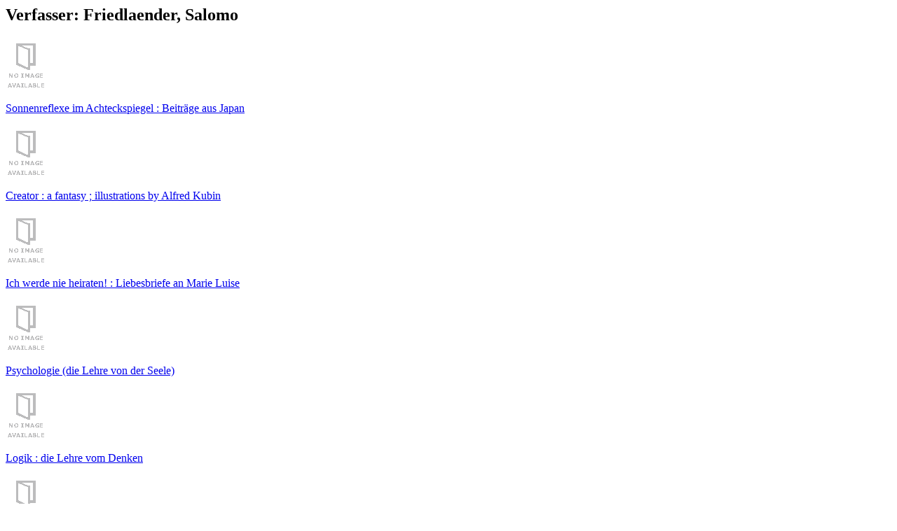

--- FILE ---
content_type: text/html; charset=UTF-8
request_url: https://bga.vufind.net/bga/Channels/Home?channelProvider=facets%3Aprovider.facets.home&channelToken=Verfasser%3A+Friedlaender%2C+Salomo%7Cauthor_facet%3AFriedlaender%2C+Salomo&layout=lightbox
body_size: 2304
content:


    <div class="channel-wrapper">
    <div class="channel-title">
      <h2>Verfasser: Friedlaender, Salomo</h2>
    </div>

    
    <div id="channel-5e1c389c7bf2f21056c660fedd363ccc" class="channel" data-group="author_facet" data-link-json='[{"label":"channel_search","icon":"fa-list","url":"\/bga\/Search\/Results?filter%5B%5D=author_facet%3A%22Friedlaender%2C+Salomo%22&amp;type=AllFields"},{"label":"channel_expand","icon":"fa-search-plus","url":"\/bga\/Channels\/Search?filter%5B%5D=author_facet%3A%22Friedlaender%2C+Salomo%22&amp;type=AllFields&source=Solr"}]'>
      <!-- Wrapper for slides -->
                      <a href="&#x2F;bga&#x2F;Record&#x2F;a0027987" class="channel-record slide hidden" data-record-id="a0027987" data-record-source="Solr" title="Sonnenreflexe im Achteckspiegel : Beiträge aus Japan">
          <div class="thumb">
            <img src="&#x2F;bga&#x2F;Cover&#x2F;Show&#x3F;author&#x3D;Friedlaender&#x25;2C&#x2B;Salomo&amp;callnumber&#x3D;L3b2&#x2B;Friedlaender&#x25;2C&#x2B;Salomo&#x2B;BG-Hb&#x2B;0305&#x25;2F2018K&amp;size&#x3D;medium&amp;title&#x3D;Sonnenreflexe&#x2B;im&#x2B;Achteckspiegel&#x2B;&#x25;3A&#x2B;Beitr&#x25;C3&#x25;A4ge&#x2B;aus&#x2B;Japan&amp;recordid&#x3D;a0027987&amp;source&#x3D;Solr&amp;isbn&#x3D;3752860952"/>
          </div>
          <p class="channel-record-title">Sonnenreflexe im Achteckspiegel : Beiträge aus Japan</p>
        </a>
                      <a href="&#x2F;bga&#x2F;Record&#x2F;a0025605" class="channel-record slide hidden" data-record-id="a0025605" data-record-source="Solr" title="Creator : a fantasy ; illustrations by Alfred Kubin">
          <div class="thumb">
            <img src="&#x2F;bga&#x2F;Cover&#x2F;Show&#x3F;author&#x3D;Friedlaender&#x25;2C&#x2B;Salomo&amp;callnumber&#x3D;L3b2&#x2B;Friedlaender&#x25;2C&#x2B;Salomo&#x2B;BG-Hb&#x2B;0155&#x25;2F2017G&amp;size&#x3D;medium&amp;title&#x3D;Creator&#x2B;&#x25;3A&#x2B;a&#x2B;fantasy&#x2B;&#x25;3B&#x2B;illustrations&#x2B;by&#x2B;Alfred&#x2B;Kubin&amp;recordid&#x3D;a0025605&amp;source&#x3D;Solr&amp;isbn&#x3D;1939663075"/>
          </div>
          <p class="channel-record-title">Creator : a fantasy ; illustrations by Alfred Kubin</p>
        </a>
                      <a href="&#x2F;bga&#x2F;Record&#x2F;a0021739" class="channel-record slide hidden" data-record-id="a0021739" data-record-source="Solr" title="Ich werde nie heiraten! : Liebesbriefe an Marie Luise">
          <div class="thumb">
            <img src="&#x2F;bga&#x2F;Cover&#x2F;Show&#x3F;author&#x3D;Friedlaender&#x25;2C&#x2B;Salomo&amp;callnumber&#x3D;L3b2&#x2B;Friedlaender&#x25;2C&#x2B;Salomo&#x2B;BG-Hb&#x2B;0978&#x25;2F2014K&amp;size&#x3D;medium&amp;title&#x3D;Ich&#x2B;werde&#x2B;nie&#x2B;heiraten&#x25;21&#x2B;&#x25;3A&#x2B;Liebesbriefe&#x2B;an&#x2B;Marie&#x2B;Luise&amp;recordid&#x3D;a0021739&amp;source&#x3D;Solr&amp;isbn&#x3D;3735742041"/>
          </div>
          <p class="channel-record-title">Ich werde nie heiraten! : Liebesbriefe an Marie Luise</p>
        </a>
                      <a href="&#x2F;bga&#x2F;Record&#x2F;a0017690" class="channel-record slide hidden" data-record-id="a0017690" data-record-source="Solr" title="Psychologie (die Lehre von der Seele)">
          <div class="thumb">
            <img src="&#x2F;bga&#x2F;Cover&#x2F;Show&#x3F;author&#x3D;Friedlaender&#x25;2C&#x2B;Salomo&amp;callnumber&#x3D;L3b2&#x2B;Friedlaender&#x25;2C&#x2B;Salomo&#x25;2C&#x2B;Rara&#x2B;BG-Hb&#x2B;734&#x25;2F2001K&amp;size&#x3D;medium&amp;title&#x3D;Psychologie&#x2B;&#x25;28die&#x2B;Lehre&#x2B;von&#x2B;der&#x2B;Seele&#x25;29&amp;recordid&#x3D;a0017690&amp;source&#x3D;Solr"/>
          </div>
          <p class="channel-record-title">Psychologie (die Lehre von der Seele)</p>
        </a>
                      <a href="&#x2F;bga&#x2F;Record&#x2F;a0017689" class="channel-record slide hidden" data-record-id="a0017689" data-record-source="Solr" title="Logik : die Lehre vom Denken">
          <div class="thumb">
            <img src="&#x2F;bga&#x2F;Cover&#x2F;Show&#x3F;author&#x3D;Friedlaender&#x25;2C&#x2B;Salomo&amp;callnumber&#x3D;L3b2&#x2B;Friedlaender&#x25;2C&#x2B;Salomo&#x25;2C&#x2B;Rara&#x2B;BG-Hb&#x2B;732&#x25;2F2001K&amp;size&#x3D;medium&amp;title&#x3D;Logik&#x2B;&#x25;3A&#x2B;die&#x2B;Lehre&#x2B;vom&#x2B;Denken&amp;recordid&#x3D;a0017689&amp;source&#x3D;Solr"/>
          </div>
          <p class="channel-record-title">Logik : die Lehre vom Denken</p>
        </a>
                      <a href="&#x2F;bga&#x2F;Record&#x2F;a0017675" class="channel-record slide hidden" data-record-id="a0017675" data-record-source="Solr" title="Katechismus der Magie : nach Immanuel Kants &quot;von der Macht des Gemütes&quot; und Ernst Marcus&#039; &quot;Theorie der natürlichen Magie&quot; in Frage- und Antwortform gemeinfasslich dargestellt">
          <div class="thumb">
            <img src="&#x2F;bga&#x2F;Cover&#x2F;Show&#x3F;author&#x3D;Friedlaender&#x25;2C&#x2B;Salomo&amp;callnumber&#x3D;L3b2&#x2B;Friedlaender&#x25;2C&#x2B;Salomo&#x25;2C&#x2B;Rara&#x2B;BG-Hb&#x2B;612&#x25;2F93K&amp;size&#x3D;medium&amp;title&#x3D;Katechismus&#x2B;der&#x2B;Magie&#x2B;&#x25;3A&#x2B;nach&#x2B;Immanuel&#x2B;Kants&#x2B;&#x25;22von&#x2B;der&#x2B;Macht&#x2B;des&#x2B;Gem&#x25;C3&#x25;BCtes&#x25;22&#x2B;und&#x2B;Ernst&#x2B;Marcus&#x25;27&#x2B;&#x25;22Theorie&#x2B;der&#x2B;nat&#x25;C3&#x25;BCrlichen&#x2B;Magie&#x25;22&#x2B;in&#x2B;Frage-&#x2B;und&#x2B;Antwortform&#x2B;gemeinfasslich&#x2B;dargestellt&amp;recordid&#x3D;a0017675&amp;source&#x3D;Solr"/>
          </div>
          <p class="channel-record-title">Katechismus der Magie : nach Immanuel Kants &quot;von der Macht des Gemütes&quot; und Ernst Marcus&#039; &quot;Theorie der natürlichen Magie&quot; in Frage- und Antwortform gemeinfasslich dargestellt</p>
        </a>
                      <a href="&#x2F;bga&#x2F;Record&#x2F;a0017673" class="channel-record slide hidden" data-record-id="a0017673" data-record-source="Solr" title="Friedrich Nietzsche : eine intellektuale Biographie">
          <div class="thumb">
            <img data-lazy="&#x2F;bga&#x2F;Cover&#x2F;Show&#x3F;author&#x3D;Friedlaender&#x25;2C&#x2B;Salomo&amp;callnumber&#x3D;L3b2&#x2B;Friedlaender&#x25;2C&#x2B;Salomo&#x25;2C&#x2B;Rara&#x2B;BG-Hb&#x2B;106&#x25;2F87&amp;size&#x3D;medium&amp;title&#x3D;Friedrich&#x2B;Nietzsche&#x2B;&#x25;3A&#x2B;eine&#x2B;intellektuale&#x2B;Biographie&amp;recordid&#x3D;a0017673&amp;source&#x3D;Solr"/>
          </div>
          <p class="channel-record-title">Friedrich Nietzsche : eine intellektuale Biographie</p>
        </a>
                      <a href="&#x2F;bga&#x2F;Record&#x2F;a0017672" class="channel-record slide hidden" data-record-id="a0017672" data-record-source="Solr" title="Kant gegen Einstein : Fragelehrbuch (nach Immanuel Kant und Ernst Marcus) ; zum Unterricht in den vernunftwissenschaftlichen Vorbedingungen der Naturwissenschaft">
          <div class="thumb">
            <img data-lazy="&#x2F;bga&#x2F;Cover&#x2F;Show&#x3F;author&#x3D;Friedlaender&#x25;2C&#x2B;Salomo&amp;callnumber&#x3D;L3b2&#x2B;Friedlaender&#x25;2C&#x2B;Salomo&#x25;2C&#x2B;Rara&#x2B;BG-Hb&#x2B;462&#x25;2F96K&amp;size&#x3D;medium&amp;title&#x3D;Kant&#x2B;gegen&#x2B;Einstein&#x2B;&#x25;3A&#x2B;Fragelehrbuch&#x2B;&#x25;28nach&#x2B;Immanuel&#x2B;Kant&#x2B;und&#x2B;Ernst&#x2B;Marcus&#x25;29&#x2B;&#x25;3B&#x2B;zum&#x2B;Unterricht&#x2B;in&#x2B;den&#x2B;vernunftwissenschaftlichen&#x2B;Vorbedingungen&#x2B;der&#x2B;Naturwissenschaft&amp;recordid&#x3D;a0017672&amp;source&#x3D;Solr"/>
          </div>
          <p class="channel-record-title">Kant gegen Einstein : Fragelehrbuch (nach Immanuel Kant und Ernst Marcus) ; zum Unterricht in den vernunftwissenschaftlichen Vorbedingungen der Naturwissenschaft</p>
        </a>
                      <a href="&#x2F;bga&#x2F;Record&#x2F;a0017671" class="channel-record slide hidden" data-record-id="a0017671" data-record-source="Solr" title="Der Schöpfer : Phantasie">
          <div class="thumb">
            <img data-lazy="&#x2F;bga&#x2F;Cover&#x2F;Show&#x3F;author&#x3D;Friedlaender&#x25;2C&#x2B;Salomo&amp;callnumber&#x3D;L3b2&#x2B;Friedlaender&#x25;2C&#x2B;Salomo&#x25;2C&#x2B;Rara&#x2B;BG-Hb&#x2B;456&#x25;2F96K&amp;size&#x3D;medium&amp;title&#x3D;Der&#x2B;Sch&#x25;C3&#x25;B6pfer&#x2B;&#x25;3A&#x2B;Phantasie&amp;recordid&#x3D;a0017671&amp;source&#x3D;Solr"/>
          </div>
          <p class="channel-record-title">Der Schöpfer : Phantasie</p>
        </a>
                      <a href="&#x2F;bga&#x2F;Record&#x2F;a0017670" class="channel-record slide hidden" data-record-id="a0017670" data-record-source="Solr" title="Die Bank der Spötter : ein Unroman">
          <div class="thumb">
            <img data-lazy="&#x2F;bga&#x2F;Cover&#x2F;Show&#x3F;author&#x3D;Friedlaender&#x25;2C&#x2B;Salomo&amp;callnumber&#x3D;L3b2&#x2B;Friedlaender&#x25;2C&#x2B;Salomo&#x25;2C&#x2B;Rara&#x2B;BG-Ar&#x2B;42&#x25;2F88&amp;size&#x3D;medium&amp;title&#x3D;Die&#x2B;Bank&#x2B;der&#x2B;Sp&#x25;C3&#x25;B6tter&#x2B;&#x25;3A&#x2B;ein&#x2B;Unroman&amp;recordid&#x3D;a0017670&amp;source&#x3D;Solr"/>
          </div>
          <p class="channel-record-title">Die Bank der Spötter : ein Unroman</p>
        </a>
                      <a href="&#x2F;bga&#x2F;Record&#x2F;a0017669" class="channel-record slide hidden" data-record-id="a0017669" data-record-source="Solr" title="Unterm Leichentuch : ein Nachtstück">
          <div class="thumb">
            <img data-lazy="&#x2F;bga&#x2F;Cover&#x2F;Show&#x3F;author&#x3D;Friedlaender&#x25;2C&#x2B;Salomo&amp;callnumber&#x3D;L3b2&#x2B;Friedlaender&#x25;2C&#x2B;Salomo&#x25;2C&#x2B;Rara&#x2B;BG-Hb&#x2B;896&#x25;2F93K&amp;size&#x3D;medium&amp;title&#x3D;Unterm&#x2B;Leichentuch&#x2B;&#x25;3A&#x2B;ein&#x2B;Nachtst&#x25;C3&#x25;BCck&amp;recordid&#x3D;a0017669&amp;source&#x3D;Solr"/>
          </div>
          <p class="channel-record-title">Unterm Leichentuch : ein Nachtstück</p>
        </a>
                      <a href="&#x2F;bga&#x2F;Record&#x2F;a0017668" class="channel-record slide hidden" data-record-id="a0017668" data-record-source="Solr" title="Schwarz-Weiss-Rot : Grotesken">
          <div class="thumb">
            <img data-lazy="&#x2F;bga&#x2F;Cover&#x2F;Show&#x3F;author&#x3D;Friedlaender&#x25;2C&#x2B;Salomo&amp;callnumber&#x3D;L3b2&#x2B;Friedlaender&#x25;2C&#x2B;Salomo&#x25;2C&#x2B;Rara&#x2B;BG-Hb&#x2B;938&#x25;2F93K&amp;size&#x3D;medium&amp;title&#x3D;Schwarz-Weiss-Rot&#x2B;&#x25;3A&#x2B;Grotesken&amp;recordid&#x3D;a0017668&amp;source&#x3D;Solr"/>
          </div>
          <p class="channel-record-title">Schwarz-Weiss-Rot : Grotesken</p>
        </a>
                      <a href="&#x2F;bga&#x2F;Record&#x2F;a0017667" class="channel-record slide hidden" data-record-id="a0017667" data-record-source="Solr" title="Tarzaniade : Parodie">
          <div class="thumb">
            <img data-lazy="&#x2F;bga&#x2F;Cover&#x2F;Show&#x3F;author&#x3D;Friedlaender&#x25;2C&#x2B;Salomo&amp;callnumber&#x3D;L3b2&#x2B;Friedlaender&#x25;2C&#x2B;Salomo&#x25;2C&#x2B;Rara&#x2B;BG-Hb&#x2B;26&#x25;2F97K&amp;size&#x3D;medium&amp;title&#x3D;Tarzaniade&#x2B;&#x25;3A&#x2B;Parodie&amp;recordid&#x3D;a0017667&amp;source&#x3D;Solr"/>
          </div>
          <p class="channel-record-title">Tarzaniade : Parodie</p>
        </a>
                      <a href="&#x2F;bga&#x2F;Record&#x2F;a0017666" class="channel-record slide hidden" data-record-id="a0017666" data-record-source="Solr" title="Mein Papa und die Jungfrau von Orléans nebst anderen Grotesken">
          <div class="thumb">
            <img data-lazy="&#x2F;bga&#x2F;Cover&#x2F;Show&#x3F;author&#x3D;Friedlaender&#x25;2C&#x2B;Salomo&amp;callnumber&#x3D;L3b2&#x2B;Friedlaender&#x25;2C&#x2B;Salomo&#x25;2C&#x2B;Rara&#x2B;BG-Hb&#x2B;376&#x25;2F87&amp;size&#x3D;medium&amp;title&#x3D;Mein&#x2B;Papa&#x2B;und&#x2B;die&#x2B;Jungfrau&#x2B;von&#x2B;Orl&#x25;C3&#x25;A9ans&#x2B;nebst&#x2B;anderen&#x2B;Grotesken&amp;recordid&#x3D;a0017666&amp;source&#x3D;Solr"/>
          </div>
          <p class="channel-record-title">Mein Papa und die Jungfrau von Orléans nebst anderen Grotesken</p>
        </a>
                      <a href="&#x2F;bga&#x2F;Record&#x2F;a0017664" class="channel-record slide hidden" data-record-id="a0017664" data-record-source="Solr" title="Rosa die schöne Schutzmannsfrau">
          <div class="thumb">
            <img data-lazy="&#x2F;bga&#x2F;Cover&#x2F;Show&#x3F;author&#x3D;Friedlaender&#x25;2C&#x2B;Salomo&amp;callnumber&#x3D;L3b2&#x2B;Friedlaender&#x25;2C&#x2B;Salomo&#x25;2C&#x2B;Rara&#x2B;BG-Hb&#x2B;308&#x25;2F88&amp;size&#x3D;medium&amp;title&#x3D;Rosa&#x2B;die&#x2B;sch&#x25;C3&#x25;B6ne&#x2B;Schutzmannsfrau&amp;recordid&#x3D;a0017664&amp;source&#x3D;Solr"/>
          </div>
          <p class="channel-record-title">Rosa die schöne Schutzmannsfrau</p>
        </a>
                      <a href="&#x2F;bga&#x2F;Record&#x2F;a0017663" class="channel-record slide hidden" data-record-id="a0017663" data-record-source="Solr" title="Das widerspenstige Brautbett und andere Grotesken">
          <div class="thumb">
            <img data-lazy="&#x2F;bga&#x2F;Cover&#x2F;Show&#x3F;author&#x3D;Friedlaender&#x25;2C&#x2B;Salomo&amp;callnumber&#x3D;L3b2&#x2B;Friedlaender&#x25;2C&#x2B;Salomo&#x25;2C&#x2B;Rara&#x2B;BG-Hb&#x2B;682&#x25;2F93K&amp;size&#x3D;medium&amp;title&#x3D;Das&#x2B;widerspenstige&#x2B;Brautbett&#x2B;und&#x2B;andere&#x2B;Grotesken&amp;recordid&#x3D;a0017663&amp;source&#x3D;Solr"/>
          </div>
          <p class="channel-record-title">Das widerspenstige Brautbett und andere Grotesken</p>
        </a>
                      <a href="&#x2F;bga&#x2F;Record&#x2F;a0013258&#x2B;33" class="channel-record slide hidden" data-record-id="a0013258&#x2B;33" data-record-source="Solr" title="Gesammelte Schriften">
          <div class="thumb">
            <img data-lazy="&#x2F;bga&#x2F;Cover&#x2F;Show&#x3F;author&#x3D;Friedlaender&#x25;2C&#x2B;Salomo&amp;callnumber&#x3D;L3b2&#x2B;Friedlaender&#x25;2C&#x2B;Salomo&#x2B;BG-Hb&#x2B;0971&#x25;2F2008K-33&amp;size&#x3D;medium&amp;title&#x3D;Gesammelte&#x2B;Schriften&amp;recordid&#x3D;a0013258&#x25;2B33&amp;source&#x3D;Solr&amp;isbn&#x3D;3754349724"/>
          </div>
          <p class="channel-record-title">Gesammelte Schriften</p>
        </a>
                      <a href="&#x2F;bga&#x2F;Record&#x2F;a0013258&#x2B;32" class="channel-record slide hidden" data-record-id="a0013258&#x2B;32" data-record-source="Solr" title="Gesammelte Schriften">
          <div class="thumb">
            <img data-lazy="&#x2F;bga&#x2F;Cover&#x2F;Show&#x3F;author&#x3D;Friedlaender&#x25;2C&#x2B;Salomo&amp;callnumber&#x3D;L3b2&#x2B;Friedlaender&#x25;2C&#x2B;Salomo&#x2B;BG-Hb&#x2B;0971&#x25;2F2008K-32&amp;size&#x3D;medium&amp;title&#x3D;Gesammelte&#x2B;Schriften&amp;recordid&#x3D;a0013258&#x25;2B32&amp;source&#x3D;Solr&amp;isbn&#x3D;3752898607"/>
          </div>
          <p class="channel-record-title">Gesammelte Schriften</p>
        </a>
                      <a href="&#x2F;bga&#x2F;Record&#x2F;a0013258&#x2B;31" class="channel-record slide hidden" data-record-id="a0013258&#x2B;31" data-record-source="Solr" title="Gesammelte Schriften">
          <div class="thumb">
            <img data-lazy="&#x2F;bga&#x2F;Cover&#x2F;Show&#x3F;author&#x3D;Friedlaender&#x25;2C&#x2B;Salomo&amp;callnumber&#x3D;L3b2&#x2B;Friedlaender&#x25;2C&#x2B;Salomo&#x2B;BG-Hb&#x2B;0971&#x25;2F2008K-31&amp;size&#x3D;medium&amp;title&#x3D;Gesammelte&#x2B;Schriften&amp;recordid&#x3D;a0013258&#x25;2B31&amp;source&#x3D;Solr&amp;isbn&#x3D;3751904727"/>
          </div>
          <p class="channel-record-title">Gesammelte Schriften</p>
        </a>
                      <a href="&#x2F;bga&#x2F;Record&#x2F;a0013258&#x2B;30" class="channel-record slide hidden" data-record-id="a0013258&#x2B;30" data-record-source="Solr" title="Gesammelte Schriften">
          <div class="thumb">
            <img data-lazy="&#x2F;bga&#x2F;Cover&#x2F;Show&#x3F;author&#x3D;Friedlaender&#x25;2C&#x2B;Salomo&amp;callnumber&#x3D;L3b2&#x2B;Friedlaender&#x25;2C&#x2B;Salomo&#x2B;BG-Hb&#x2B;0971&#x25;2F2008K-30&amp;size&#x3D;medium&amp;title&#x3D;Gesammelte&#x2B;Schriften&amp;recordid&#x3D;a0013258&#x25;2B30&amp;source&#x3D;Solr&amp;isbn&#x3D;3750415617"/>
          </div>
          <p class="channel-record-title">Gesammelte Schriften</p>
        </a>
          </div>
  </div>
